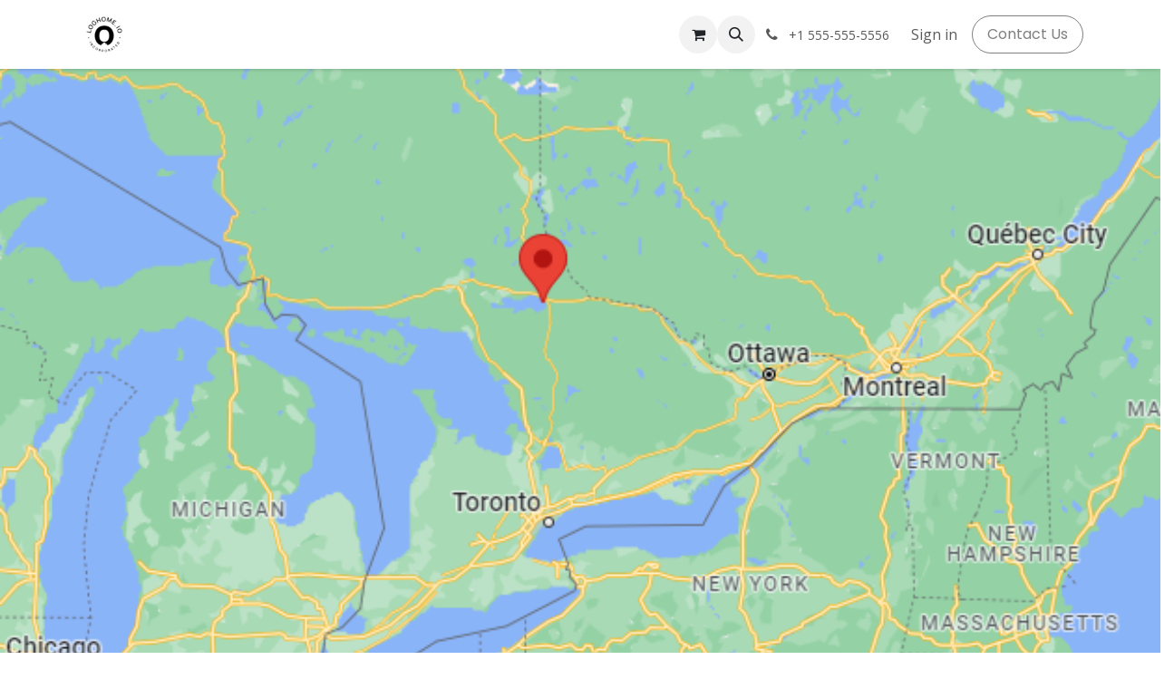

--- FILE ---
content_type: text/html; charset=utf-8
request_url: https://www.loghome.io/office
body_size: 7918
content:
<!DOCTYPE html>
        
<html lang="en-US" data-website-id="1" data-main-object="website.page(21,)" data-add2cart-redirect="1">
    <head>
        <meta charset="utf-8"/>
        <meta http-equiv="X-UA-Compatible" content="IE=edge"/>
        <meta name="viewport" content="width=device-width, initial-scale=1"/>
        <meta name="generator" content="Odoo"/>
            
        <meta property="og:type" content="website"/>
        <meta property="og:title" content="Office | Loghome.io Incorporated"/>
        <meta property="og:site_name" content="Loghome.io Incorporated"/>
        <meta property="og:url" content="https://www.loghome.io/office"/>
        <meta property="og:image" content="https://www.loghome.io/web/image/website/1/logo?unique=c1e653b"/>
            
        <meta name="twitter:card" content="summary_large_image"/>
        <meta name="twitter:title" content="Office | Loghome.io Incorporated"/>
        <meta name="twitter:image" content="https://www.loghome.io/web/image/website/1/logo/300x300?unique=c1e653b"/>
        
        <link rel="canonical" href="https://www.loghome.io/office"/>
        
        <link rel="preconnect" href="https://fonts.gstatic.com/" crossorigin=""/>
        <title>Office | Loghome.io Incorporated</title>
        <link type="image/x-icon" rel="shortcut icon" href="/web/image/website/1/favicon?unique=c1e653b"/>
        <link rel="preload" href="/web/static/src/libs/fontawesome/fonts/fontawesome-webfont.woff2?v=4.7.0" as="font" crossorigin=""/>
        <link type="text/css" rel="stylesheet" href="/web/assets/1/181e72a/web.assets_frontend.min.css"/>
            <script src="/website/static/src/js/content/cookie_watcher.js"></script>
            <script>
                watch3rdPartyScripts(["youtu.be", "youtube.com", "youtube-nocookie.com", "instagram.com", "instagr.am", "ig.me", "vimeo.com", "dailymotion.com", "dai.ly", "youku.com", "tudou.com", "facebook.com", "facebook.net", "fb.com", "fb.me", "fb.watch", "tiktok.com", "x.com", "twitter.com", "t.co", "googletagmanager.com", "google-analytics.com", "google.com", "google.ad", "google.ae", "google.com.af", "google.com.ag", "google.al", "google.am", "google.co.ao", "google.com.ar", "google.as", "google.at", "google.com.au", "google.az", "google.ba", "google.com.bd", "google.be", "google.bf", "google.bg", "google.com.bh", "google.bi", "google.bj", "google.com.bn", "google.com.bo", "google.com.br", "google.bs", "google.bt", "google.co.bw", "google.by", "google.com.bz", "google.ca", "google.cd", "google.cf", "google.cg", "google.ch", "google.ci", "google.co.ck", "google.cl", "google.cm", "google.cn", "google.com.co", "google.co.cr", "google.com.cu", "google.cv", "google.com.cy", "google.cz", "google.de", "google.dj", "google.dk", "google.dm", "google.com.do", "google.dz", "google.com.ec", "google.ee", "google.com.eg", "google.es", "google.com.et", "google.fi", "google.com.fj", "google.fm", "google.fr", "google.ga", "google.ge", "google.gg", "google.com.gh", "google.com.gi", "google.gl", "google.gm", "google.gr", "google.com.gt", "google.gy", "google.com.hk", "google.hn", "google.hr", "google.ht", "google.hu", "google.co.id", "google.ie", "google.co.il", "google.im", "google.co.in", "google.iq", "google.is", "google.it", "google.je", "google.com.jm", "google.jo", "google.co.jp", "google.co.ke", "google.com.kh", "google.ki", "google.kg", "google.co.kr", "google.com.kw", "google.kz", "google.la", "google.com.lb", "google.li", "google.lk", "google.co.ls", "google.lt", "google.lu", "google.lv", "google.com.ly", "google.co.ma", "google.md", "google.me", "google.mg", "google.mk", "google.ml", "google.com.mm", "google.mn", "google.com.mt", "google.mu", "google.mv", "google.mw", "google.com.mx", "google.com.my", "google.co.mz", "google.com.na", "google.com.ng", "google.com.ni", "google.ne", "google.nl", "google.no", "google.com.np", "google.nr", "google.nu", "google.co.nz", "google.com.om", "google.com.pa", "google.com.pe", "google.com.pg", "google.com.ph", "google.com.pk", "google.pl", "google.pn", "google.com.pr", "google.ps", "google.pt", "google.com.py", "google.com.qa", "google.ro", "google.ru", "google.rw", "google.com.sa", "google.com.sb", "google.sc", "google.se", "google.com.sg", "google.sh", "google.si", "google.sk", "google.com.sl", "google.sn", "google.so", "google.sm", "google.sr", "google.st", "google.com.sv", "google.td", "google.tg", "google.co.th", "google.com.tj", "google.tl", "google.tm", "google.tn", "google.to", "google.com.tr", "google.tt", "google.com.tw", "google.co.tz", "google.com.ua", "google.co.ug", "google.co.uk", "google.com.uy", "google.co.uz", "google.com.vc", "google.co.ve", "google.co.vi", "google.com.vn", "google.vu", "google.ws", "google.rs", "google.co.za", "google.co.zm", "google.co.zw", "google.cat"]);
            </script>
        <script id="web.layout.odooscript" type="text/javascript">
            var odoo = {
                csrf_token: "04c4e31857f1758b47b4601b2128c72ac006fd6ao1800328494",
                debug: "",
            };
        </script>
        <script type="text/javascript">
            odoo.__session_info__ = {"is_admin": false, "is_system": false, "is_public": true, "is_internal_user": false, "is_website_user": true, "uid": null, "is_frontend": true, "profile_session": null, "profile_collectors": null, "profile_params": null, "show_effect": true, "currencies": {"4": {"symbol": "$", "position": "after", "digits": [69, 2]}, "1": {"symbol": "\u20ac", "position": "after", "digits": [69, 2]}, "2": {"symbol": "$", "position": "before", "digits": [69, 2]}}, "quick_login": true, "bundle_params": {"lang": "en_US", "website_id": 1}, "test_mode": false, "websocket_worker_version": "18.0-7", "translationURL": "/website/translations", "cache_hashes": {"translations": "21db36c42de4c69ea5124c42163c5888918860f0"}, "geoip_country_code": "US", "geoip_phone_code": 1, "lang_url_code": "en"};
            if (!/(^|;\s)tz=/.test(document.cookie)) {
                const userTZ = Intl.DateTimeFormat().resolvedOptions().timeZone;
                document.cookie = `tz=${userTZ}; path=/`;
            }
        </script>
        <script type="text/javascript" defer="defer" src="/web/assets/1/49f1b61/web.assets_frontend_minimal.min.js" onerror="__odooAssetError=1"></script>
        <script type="text/javascript" defer="defer" data-src="/web/assets/1/8ad84bc/web.assets_frontend_lazy.min.js" onerror="__odooAssetError=1"></script>
        
                    <script>
                        
            
                if (!window.odoo) {
                    window.odoo = {};
                }
                odoo.__session_info__ = odoo.__session_info__ || {
                    websocket_worker_version: "18.0-7"
                }
                odoo.__session_info__ = Object.assign(odoo.__session_info__, {
                    livechatData: {
                        isAvailable: false,
                        serverUrl: "https://www.loghome.io",
                        options: {},
                    },
                });
            
                    </script>
        
    </head>
    <body>



        <div id="wrapwrap" class="   ">
            <a class="o_skip_to_content btn btn-primary rounded-0 visually-hidden-focusable position-absolute start-0" href="#wrap">Skip to Content</a>
                <header id="top" data-anchor="true" data-name="Header" data-extra-items-toggle-aria-label="Extra items button" class="   o_header_standard o_hoverable_dropdown" style=" ">
                    
    <nav data-name="Navbar" aria-label="Main" class="navbar navbar-expand-lg navbar-light o_colored_level o_cc d-none d-lg-block shadow-sm ">
        

            <div id="o_main_nav" class="o_main_nav container">
                
    <a data-name="Navbar Logo" href="/" class="navbar-brand logo me-4">
            
            <span role="img" aria-label="Logo of Loghome.io Incorporated" title="Loghome.io Incorporated"><img src="/web/image/website/1/logo/Loghome.io%20Incorporated?unique=c1e653b" class="img img-fluid" width="95" height="40" alt="Loghome.io Incorporated" loading="lazy"/></span>
        </a>
    
                
    <ul role="menu" id="top_menu" class="nav navbar-nav top_menu o_menu_loading me-auto">
        

                    
    <li role="presentation" class="nav-item">
        <a role="menuitem" href="/" class="nav-link ">
            <span>HOME</span>
        </a>
    </li>
    <li role="presentation" class="nav-item">
        <a role="menuitem" href="/blog/press-releases-4/" class="nav-link ">
            <span>Press Releases</span>
        </a>
    </li>
    <li role="presentation" class="nav-item">
        <a role="menuitem" href="/blog/eze-blog-2/" class="nav-link ">
            <span>Blogs</span>
        </a>
    </li>
    <li role="presentation" class="nav-item">
        <a role="menuitem" href="/videos" class="nav-link ">
            <span>Videos</span>
        </a>
    </li>
    <li role="presentation" class="nav-item">
        <a role="menuitem" href="/reseller" class="nav-link ">
            <span>RESELLER</span>
        </a>
    </li>
    <li role="presentation" class="nav-item">
        <a role="menuitem" href="/appointment" class="nav-link ">
            <span>MEDIA</span>
        </a>
    </li>
                
    </ul>
                
                <ul class="navbar-nav align-items-center gap-2 flex-shrink-0 justify-content-end ps-3">
                    
        
            <li class=" divider d-none"></li> 
            <li class="o_wsale_my_cart  ">
                <a href="/shop/cart" aria-label="eCommerce cart" class="o_navlink_background btn position-relative rounded-circle p-1 text-center text-reset">
                    <div class="">
                        <i class="fa fa-shopping-cart fa-stack"></i>
                        <sup class="my_cart_quantity badge bg-primary position-absolute top-0 end-0 mt-n1 me-n1 rounded-pill d-none" data-order-id="">0</sup>
                    </div>
                </a>
            </li>
        
                    
        <li class="">
                <div class="modal fade css_editable_mode_hidden" id="o_search_modal" aria-hidden="true" tabindex="-1">
                    <div class="modal-dialog modal-lg pt-5">
                        <div class="modal-content mt-5">
    <form method="get" class="o_searchbar_form s_searchbar_input " action="/website/search" data-snippet="s_searchbar_input">
            <div role="search" class="input-group input-group-lg">
        <input type="search" name="search" class="search-query form-control oe_search_box border border-end-0 p-3 border-0 bg-light" placeholder="Search..." data-search-type="all" data-limit="5" data-display-image="true" data-display-description="true" data-display-extra-link="true" data-display-detail="true" data-order-by="name asc"/>
        <button type="submit" aria-label="Search" title="Search" class="btn oe_search_button border border-start-0 px-4 bg-o-color-4">
            <i class="oi oi-search"></i>
        </button>
    </div>

            <input name="order" type="hidden" class="o_search_order_by oe_unremovable" value="name asc"/>
            
    
        </form>
                        </div>
                    </div>
                </div>
                <a data-bs-target="#o_search_modal" data-bs-toggle="modal" role="button" title="Search" href="#" class="btn rounded-circle p-1 lh-1 o_navlink_background text-reset o_not_editable">
                    <i class="oi oi-search fa-stack lh-lg"></i>
                </a>
        </li>
                    
        <li class="">
                <div data-name="Text" class="s_text_block ">
                    <a href="tel:+1 555-555-5556" class="nav-link o_nav-link_secondary p-2">
                        <i class="fa fa-1x fa-fw fa-phone me-1"></i>
                        <span class="o_force_ltr"><small>+1 555-555-5556</small></span>
                    </a>
                </div>
        </li>
                    
                    
                    
            <li class=" o_no_autohide_item">
                <a href="/web/login" class="o_nav_link_btn nav-link border px-3">Sign in</a>
            </li>
                    
        
        
                    
    <div class="oe_structure oe_structure_solo ">
      <section class="s_text_block o_colored_level oe_unremovable oe_unmovable" data-snippet="s_text_block" data-name="Text" style="background-image: none;">
        <div class="container">
          <a href="/contactus" class="_cta btn btn-primary oe_unremovable btn_ca" data-bs-original-title="" title="">Contact Us</a>
        </div>
      </section>
    </div>
                </ul>
            </div>
        
    </nav>
    <nav data-name="Navbar" aria-label="Mobile" class="navbar  navbar-light o_colored_level o_cc o_header_mobile d-block d-lg-none shadow-sm ">
        

        <div class="o_main_nav container flex-wrap justify-content-between">
            
    <a data-name="Navbar Logo" href="/" class="navbar-brand logo ">
            
            <span role="img" aria-label="Logo of Loghome.io Incorporated" title="Loghome.io Incorporated"><img src="/web/image/website/1/logo/Loghome.io%20Incorporated?unique=c1e653b" class="img img-fluid" width="95" height="40" alt="Loghome.io Incorporated" loading="lazy"/></span>
        </a>
    
            <ul class="o_header_mobile_buttons_wrap navbar-nav flex-row align-items-center gap-2 mb-0">
        
            <li class=" divider d-none"></li> 
            <li class="o_wsale_my_cart  ">
                <a href="/shop/cart" aria-label="eCommerce cart" class="o_navlink_background_hover btn position-relative rounded-circle border-0 p-1 text-reset">
                    <div class="">
                        <i class="fa fa-shopping-cart fa-stack"></i>
                        <sup class="my_cart_quantity badge bg-primary position-absolute top-0 end-0 mt-n1 me-n1 rounded-pill d-none" data-order-id="">0</sup>
                    </div>
                </a>
            </li>
        
                <li class="o_not_editable">
                    <button class="nav-link btn me-auto p-2" type="button" data-bs-toggle="offcanvas" data-bs-target="#top_menu_collapse_mobile" aria-controls="top_menu_collapse_mobile" aria-expanded="false" aria-label="Toggle navigation">
                        <span class="navbar-toggler-icon"></span>
                    </button>
                </li>
            </ul>
            <div id="top_menu_collapse_mobile" class="offcanvas offcanvas-end o_navbar_mobile">
                <div class="offcanvas-header justify-content-end o_not_editable">
                    <button type="button" class="nav-link btn-close" data-bs-dismiss="offcanvas" aria-label="Close"></button>
                </div>
                <div class="offcanvas-body d-flex flex-column justify-content-between h-100 w-100">
                    <ul class="navbar-nav">
                        
                        
        <li class="">
    <form method="get" class="o_searchbar_form s_searchbar_input " action="/website/search" data-snippet="s_searchbar_input">
            <div role="search" class="input-group mb-3">
        <input type="search" name="search" class="search-query form-control oe_search_box rounded-start-pill text-bg-light ps-3 border-0 bg-light" placeholder="Search..." data-search-type="all" data-limit="0" data-display-image="true" data-display-description="true" data-display-extra-link="true" data-display-detail="true" data-order-by="name asc"/>
        <button type="submit" aria-label="Search" title="Search" class="btn oe_search_button rounded-end-pill bg-o-color-3 pe-3">
            <i class="oi oi-search"></i>
        </button>
    </div>

            <input name="order" type="hidden" class="o_search_order_by oe_unremovable" value="name asc"/>
            
    
        </form>
        </li>
                        
    <ul role="menu" class="nav navbar-nav top_menu  ">
        

                            
    <li role="presentation" class="nav-item">
        <a role="menuitem" href="/" class="nav-link ">
            <span>HOME</span>
        </a>
    </li>
    <li role="presentation" class="nav-item">
        <a role="menuitem" href="/blog/press-releases-4/" class="nav-link ">
            <span>Press Releases</span>
        </a>
    </li>
    <li role="presentation" class="nav-item">
        <a role="menuitem" href="/blog/eze-blog-2/" class="nav-link ">
            <span>Blogs</span>
        </a>
    </li>
    <li role="presentation" class="nav-item">
        <a role="menuitem" href="/videos" class="nav-link ">
            <span>Videos</span>
        </a>
    </li>
    <li role="presentation" class="nav-item">
        <a role="menuitem" href="/reseller" class="nav-link ">
            <span>RESELLER</span>
        </a>
    </li>
    <li role="presentation" class="nav-item">
        <a role="menuitem" href="/appointment" class="nav-link ">
            <span>MEDIA</span>
        </a>
    </li>
                        
    </ul>
                        
        <li class="">
                <div data-name="Text" class="s_text_block mt-2 border-top pt-2 o_border_contrast">
                    <a href="tel:+1 555-555-5556" class="nav-link o_nav-link_secondary p-2">
                        <i class="fa fa-1x fa-fw fa-phone me-1"></i>
                        <span class="o_force_ltr"><small>+1 555-555-5556</small></span>
                    </a>
                </div>
        </li>
                        
                    </ul>
                    <ul class="navbar-nav gap-2 mt-3 w-100">
                        
                        
            <li class=" o_no_autohide_item">
                <a href="/web/login" class="nav-link o_nav_link_btn w-100 border text-center">Sign in</a>
            </li>
                        
        
        
                        
    <div class="oe_structure oe_structure_solo ">
      <section class="s_text_block o_colored_level oe_unremovable oe_unmovable" data-snippet="s_text_block" data-name="Text" style="background-image: none;">
        <div class="container">
          <a href="/contactus" class="_cta btn btn-primary oe_unremovable btn_ca w-100" data-bs-original-title="" title="">Contact Us</a>
        </div>
      </section>
    </div>
                    </ul>
                </div>
            </div>
        </div>
    
    </nav>
    
        </header>
                <main>
                    
    <div id="wrap" class="oe_structure oe_empty">
      <section class="s_banner pt96 o_colored_level pb256 s_parallax_no_overflow_hidden oe_img_bg o_bg_img_center" data-scroll-background-ratio="0" data-snippet="s_banner" data-name="Banner" style="background-image: url(&#34;/web/image/1452-5d61fc2c/347-Sherbrooke-St-Google-Maps.png&#34;);">
        <div class="container">
          <div class="row s_nb_column_fixed o_grid_mode" style="--grid-item-padding-y:0px; --grid-item-padding-x:15px;" data-row-count="13">
            <div class="jumbotron rounded o_cc o_cc1 o_colored_level o_grid_item g-col-lg-6 g-height-2 col-lg-6" data-name="Box" style="z-index: 1; grid-area: 12 / 5 / 14 / 11;">
              <h1>
                <font style="font-size: 62px;"></font>
                <font>
                  <a href="https://Loghome.io">
                    <span style="font-size: 48px;">Loghome.io</span>
                  </a>
                  <span style="font-size: 48px;">&nbsp;Corporation</span>
                </font>
                <font style="font-size: 62px;"></font>
                <br/>
              </h1>
              <p class="lead">
                <br/>
              </p>
              <p class="lead">Please find below our locations.&nbsp;</p>
            </div>
          </div>
        </div>
      </section>
      <section class="s_features o_cc2 pt48 pb64 o_colored_level o_background_video" data-snippet="s_features" data-name="Features" style="background-image: none;" data-bg-video-src="https://player.vimeo.com/video/374265101?autoplay=1&amp;muted=1&amp;autopause=0&amp;controls=0&amp;loop=1" data-need-cookies-approval="true">
        <div>
          <div class="row">
            <div class="pt32 pb32 text-center o_cc o_cc1 pt48 pb48 o_colored_level col-lg-4">
              <i class="fa fa-road fa-2x bg-o-color-5 m-3 rounded-circle" data-bs-original-title="" title="" aria-describedby="tooltip454454"></i>
              <h3>&nbsp;<b>OFFICE</b><br/></h3>
              <p>
                <a href="https://LOGHOME.IO">
                  <strong>
                    <span style="font-size: 18px;">LOGHOME.IO</span>
                  </strong>
                </a>
                <strong>
                  <span style="font-size: 18px;">&nbsp;INCORPORATED</span>
                </strong>
              </p>
              <p>
                <strong>
                  <span style="font-size: 18px;">347 Sherbrooke Street</span>
                </strong>
                <br/>
                <strong>
                  <span style="font-size: 18px;">Suite 515</span>
                </strong>
                <br/>
                <strong>
                  <span style="font-size: 18px;">North Bay, Ontario</span>
                </strong>
                <br/>
                <strong>
                  <span style="font-size: 18px;">P1B 2C1</span>
                </strong>
              </p>
              <p>
                <strong>
                  <span style="font-size: 18px;">Canada</span>
                </strong>
                <br/>
              </p>
            </div>
            <div class="pt32 pb32 text-center o_cc o_cc1 pt48 pb48 o_colored_level col-lg-4">
              <i class="fa fa-unlock-alt fa-2x bg-o-color-5 m-3 rounded-circle" data-bs-original-title="" title="" aria-describedby="tooltip904258"></i>
              <h3>Shop
              </h3>
              <p></p>
              <p>
                <a href="https://LOGHOME.IO">
                  <strong>
                    <span style="font-size: 18px;">LOGHOME.IO</span>
                  </strong>
                </a>
                <strong>
                  <span style="font-size: 18px;">&nbsp;INCORPORATED</span>
                </strong>
              </p>
              <p>
                <strong>1780 Main Street West</strong>
                <br/>
                <strong>North Bay, Ontario</strong>
              </p>
              <p>
                <strong>P1B 8G5</strong>
              </p>
              <strong></strong>
              <p>
                <strong>
                
                  </strong>
                <span style="font-size: 18px;">
                  <strong>Canada</strong>
                </span>
                <strong>
                </strong>
                <br/>
              </p>
              <br/>
            </div>
            <div class="pt32 pb32 text-center o_cc o_cc1 pt48 pb48 o_colored_level col-lg-4">
              <i class="fa fa-align-justify fa-2x bg-o-color-5 m-3 rounded-circle"></i>
              <h3>Yard</h3>
              <p class="o_default_snippet_text">
                <br/>
              </p>
              <p>
                <br/>
              </p>
              <p>Please ask</p>
            </div>
          </div>
        </div>
      </section>
      <section class="s_text_image pb32 o_cc o_cc2 o_colored_level pt232" data-oe-shape-data="{&#34;shape&#34;:&#34;web_editor/Wavy/22&#34;,&#34;flip&#34;:[&#34;y&#34;]}" data-snippet="s_image_text" data-name="Image - Text" style="background-image: none;">
        <div class="o_we_shape o_web_editor_Wavy_22 o_we_flip_y"></div>
        <div class="container">
          <div class="row o_grid_mode" style="" data-row-count="8">
            <div class="o_colored_level o_grid_item g-height-8 g-col-lg-8 col-lg-8" style="grid-area: 1 / 3 / 9 / 11; z-index: 1;">
              <h2>&nbsp; &nbsp; &nbsp; &nbsp;&nbsp;</h2>
              <p style="text-align: center;">
                Please use our <strong>OFFICE as BILL-TO</strong> and the <strong>SHOP as SHIP-TO</strong></p>
              <p>
                <br/>
              </p>
              <p style="text-align: center;"><span style="font-size: 18px;"><strong>The shop can be reached by appointment only.</strong></span>&nbsp;</p>
              <p style="text-align: center;">
                <br/>
              </p>
              <p style="text-align: center;">Freight forwarder need to reach out to&nbsp;<a href="https://alex@loghome.io">alex@loghome.io</a>&nbsp;or +1 705 493 5357 as cell contact</p>
              <p>
                <br/>
              </p>
              <p class="o_default_snippet_text">
                <br/>
              </p>
              <p>​<br/></p>
            </div>
          </div>
        </div>
      </section>
    </div>
  
        <div id="o_shared_blocks" class="oe_unremovable"></div>
                </main>
                <footer id="bottom" data-anchor="true" data-name="Footer" class="o_footer o_colored_level o_cc ">
                    <div id="footer" class="oe_structure oe_structure_solo" style="">
      <section class="s_text_block pb16 pt48" data-snippet="s_text_block" data-name="Text" style="background-image: none;" data-bs-original-title="" title="" aria-describedby="tooltip9609">
        <div class="container">
          <div class="row">
            
            
            
            
            <div class="pb16 o_colored_level col-lg-6">
              <h5>Loghome.io&nbsp;Incorporated</h5>
              <p class="text-muted">
                <font class="text-600">347 Sherbrooke Street, Suite 515</font>
                <br/>
                <font class="text-600">North Bay, Ontario, P1B 2C1</font>
                <br/>
                <font class="text-600">Canada</font>
              </p>
            </div>
          </div>
        </div>
      </section>
    </div>
  <div class="o_footer_copyright o_colored_level o_cc" data-name="Copyright">
                        <div class="container py-3">
                            <div class="row">
                                <div class="col-sm text-center text-sm-start text-muted">
                                    <span class="o_footer_copyright_name me-2">Copyright ©&nbsp;<a href="https://Loghome.io">Loghome.io</a>&nbsp;2021-2024</span>
        
        
                                </div>
                                <div class="col-sm text-center text-sm-end o_not_editable">
        <div class="o_brand_promotion">
        Powered by 
            <a target="_blank" class="badge text-bg-light" href="http://www.odoo.com?utm_source=db&amp;utm_medium=website">
                <img alt="Odoo" src="/web/static/img/odoo_logo_tiny.png" width="62" height="20" style="width: auto; height: 1em; vertical-align: baseline;" loading="lazy"/>
            </a>
        - 
                    The #1 <a target="_blank" href="http://www.odoo.com/app/ecommerce?utm_source=db&amp;utm_medium=website">Open Source eCommerce</a>
                
        </div>
                                </div>
                            </div>
                        </div>
                    </div>
                </footer>
    <div id="website_cookies_bar" class="s_popup o_snippet_invisible o_no_save d-none" data-name="Cookies Bar" data-vcss="001" data-invisible="1">
      <div class="modal s_popup_bottom s_popup_no_backdrop o_cookies_discrete modal_shown" data-show-after="500" data-display="afterDelay" data-consents-duration="999" data-bs-focus="false" data-bs-backdrop="false" data-bs-keyboard="false" tabindex="-1" style="display: none;" aria-hidden="true">
        <div class="modal-dialog d-flex s_popup_size_full">
          <div class="modal-content oe_structure">
            <section class="o_colored_level o_cc o_cc1">
              <div class="container">
                <div class="row">
                  <div class="col-lg-8 pt16">
                    <p>
                      <span class="pe-1">We use cookies to provide you a better user experience on this website.</span>
                      <a href="/cookie-policy" class="o_cookies_bar_text_policy btn btn-link btn-sm px-0">Cookie Policy</a>
                    </p>
                  </div>
                  <div class="col-lg-4 text-end pt16 pb16">
                    <a href="#" id="cookies-consent-essential" role="button" class="js_close_popup btn btn-outline-primary rounded-circle btn-sm px-2">Only essentials</a>
                    <a href="#" id="cookies-consent-all" role="button" class="js_close_popup btn btn-outline-primary rounded-circle btn-sm">I agree</a>
                  </div>
                </div>
              </div>
            </section>
          </div>
        </div>
      </div>
    </div>
            </div>
            <script id="tracking_code" async="async" src="about:blank" data-need-cookies-approval="true" data-nocookie-src="https://www.googletagmanager.com/gtag/js?id=G-M6EDD68PQY"></script>
            <script id="tracking_code_config">
                window.dataLayer = window.dataLayer || [];
                function gtag(){dataLayer.push(arguments);}
                gtag('consent', 'default', {
                    'ad_storage': 'denied',
                    'ad_user_data': 'denied',
                    'ad_personalization': 'denied',
                    'analytics_storage': 'denied',
                });
                gtag('js', new Date());
                gtag('config', 'G-M6EDD68PQY');
                function allConsentsGranted() {
                    gtag('consent', 'update', {
                        'ad_storage': 'granted',
                        'ad_user_data': 'granted',
                        'ad_personalization': 'granted',
                        'analytics_storage': 'granted',
                    });
                }
                    document.addEventListener(
                        "optionalCookiesAccepted",
                        allConsentsGranted,
                        {once: true}
                    );
            </script>
        
        </body>
</html>

--- FILE ---
content_type: image/svg+xml
request_url: https://www.loghome.io/web_editor/shape/web_editor/Wavy/22.svg?c3=%2345AADA
body_size: 219
content:
<svg xmlns="http://www.w3.org/2000/svg" viewBox="0 -830 1400 1400">
	<path style="fill: #45AADA" d="M1400,570l-175.8-118.5c-128.3-86.4-294.3-94.3-429.8-19.7c-170.8,94-323.5,135.4-425.6,30.4
	c-12.9-13.2-30.1-21.3-48.4-23l-37.3-3.5c-29.7-2.8-56.6-18.7-73.2-43.4C168.9,331.5,114.8,271.4,0,302.1V570H1400z"/>
</svg>
